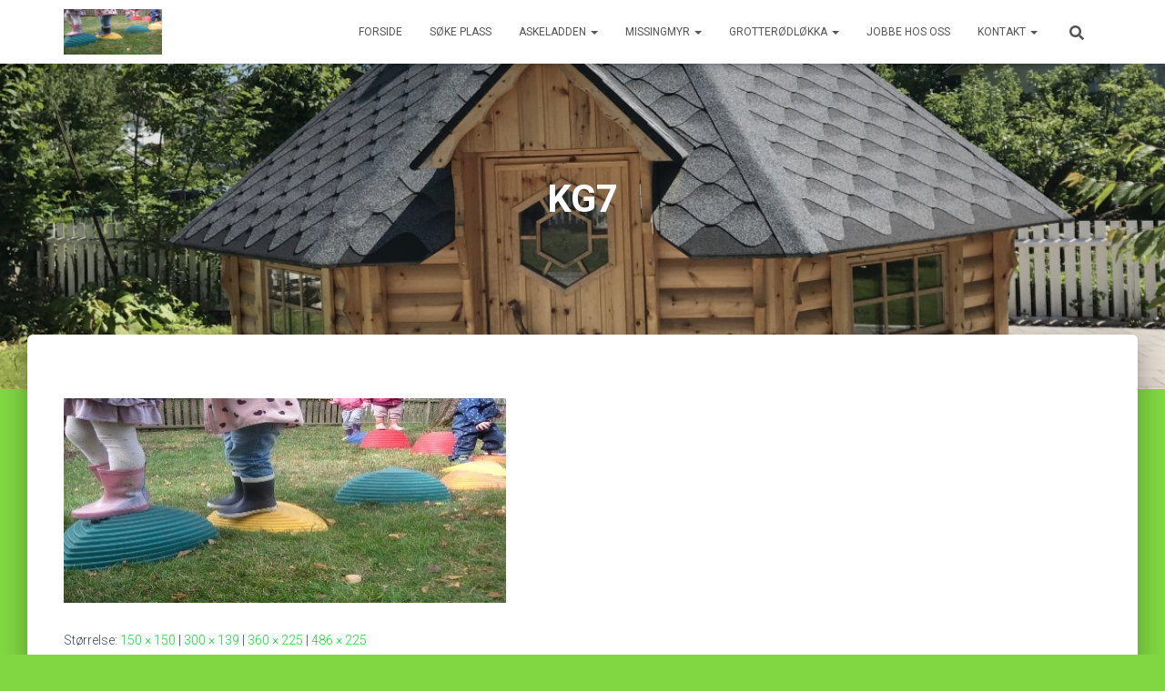

--- FILE ---
content_type: text/html; charset=UTF-8
request_url: https://migras.no/kongsgarden/kg7/
body_size: 9392
content:
<!DOCTYPE html>
<html lang="nb-NO">

<head>
	<meta charset='UTF-8'>
	<meta name="viewport" content="width=device-width, initial-scale=1">
	<link rel="profile" href="http://gmpg.org/xfn/11">
		<title>KG7 &#8211; migras.no</title>
<meta name='robots' content='max-image-preview:large' />
<link rel='dns-prefetch' href='//fonts.googleapis.com' />
<link rel="alternate" type="application/rss+xml" title="migras.no &raquo; strøm" href="https://migras.no/feed/" />
<link rel="alternate" type="application/rss+xml" title="migras.no &raquo; kommentarstrøm" href="https://migras.no/comments/feed/" />
<link rel="alternate" type="application/rss+xml" title="migras.no &raquo; KG7 kommentarstrøm" href="https://migras.no/kongsgarden/kg7/feed/" />
<script type="text/javascript">
/* <![CDATA[ */
window._wpemojiSettings = {"baseUrl":"https:\/\/s.w.org\/images\/core\/emoji\/15.0.3\/72x72\/","ext":".png","svgUrl":"https:\/\/s.w.org\/images\/core\/emoji\/15.0.3\/svg\/","svgExt":".svg","source":{"concatemoji":"https:\/\/migras.no\/wp-includes\/js\/wp-emoji-release.min.js?ver=6.6.4"}};
/*! This file is auto-generated */
!function(i,n){var o,s,e;function c(e){try{var t={supportTests:e,timestamp:(new Date).valueOf()};sessionStorage.setItem(o,JSON.stringify(t))}catch(e){}}function p(e,t,n){e.clearRect(0,0,e.canvas.width,e.canvas.height),e.fillText(t,0,0);var t=new Uint32Array(e.getImageData(0,0,e.canvas.width,e.canvas.height).data),r=(e.clearRect(0,0,e.canvas.width,e.canvas.height),e.fillText(n,0,0),new Uint32Array(e.getImageData(0,0,e.canvas.width,e.canvas.height).data));return t.every(function(e,t){return e===r[t]})}function u(e,t,n){switch(t){case"flag":return n(e,"\ud83c\udff3\ufe0f\u200d\u26a7\ufe0f","\ud83c\udff3\ufe0f\u200b\u26a7\ufe0f")?!1:!n(e,"\ud83c\uddfa\ud83c\uddf3","\ud83c\uddfa\u200b\ud83c\uddf3")&&!n(e,"\ud83c\udff4\udb40\udc67\udb40\udc62\udb40\udc65\udb40\udc6e\udb40\udc67\udb40\udc7f","\ud83c\udff4\u200b\udb40\udc67\u200b\udb40\udc62\u200b\udb40\udc65\u200b\udb40\udc6e\u200b\udb40\udc67\u200b\udb40\udc7f");case"emoji":return!n(e,"\ud83d\udc26\u200d\u2b1b","\ud83d\udc26\u200b\u2b1b")}return!1}function f(e,t,n){var r="undefined"!=typeof WorkerGlobalScope&&self instanceof WorkerGlobalScope?new OffscreenCanvas(300,150):i.createElement("canvas"),a=r.getContext("2d",{willReadFrequently:!0}),o=(a.textBaseline="top",a.font="600 32px Arial",{});return e.forEach(function(e){o[e]=t(a,e,n)}),o}function t(e){var t=i.createElement("script");t.src=e,t.defer=!0,i.head.appendChild(t)}"undefined"!=typeof Promise&&(o="wpEmojiSettingsSupports",s=["flag","emoji"],n.supports={everything:!0,everythingExceptFlag:!0},e=new Promise(function(e){i.addEventListener("DOMContentLoaded",e,{once:!0})}),new Promise(function(t){var n=function(){try{var e=JSON.parse(sessionStorage.getItem(o));if("object"==typeof e&&"number"==typeof e.timestamp&&(new Date).valueOf()<e.timestamp+604800&&"object"==typeof e.supportTests)return e.supportTests}catch(e){}return null}();if(!n){if("undefined"!=typeof Worker&&"undefined"!=typeof OffscreenCanvas&&"undefined"!=typeof URL&&URL.createObjectURL&&"undefined"!=typeof Blob)try{var e="postMessage("+f.toString()+"("+[JSON.stringify(s),u.toString(),p.toString()].join(",")+"));",r=new Blob([e],{type:"text/javascript"}),a=new Worker(URL.createObjectURL(r),{name:"wpTestEmojiSupports"});return void(a.onmessage=function(e){c(n=e.data),a.terminate(),t(n)})}catch(e){}c(n=f(s,u,p))}t(n)}).then(function(e){for(var t in e)n.supports[t]=e[t],n.supports.everything=n.supports.everything&&n.supports[t],"flag"!==t&&(n.supports.everythingExceptFlag=n.supports.everythingExceptFlag&&n.supports[t]);n.supports.everythingExceptFlag=n.supports.everythingExceptFlag&&!n.supports.flag,n.DOMReady=!1,n.readyCallback=function(){n.DOMReady=!0}}).then(function(){return e}).then(function(){var e;n.supports.everything||(n.readyCallback(),(e=n.source||{}).concatemoji?t(e.concatemoji):e.wpemoji&&e.twemoji&&(t(e.twemoji),t(e.wpemoji)))}))}((window,document),window._wpemojiSettings);
/* ]]> */
</script>
<style id='wp-emoji-styles-inline-css' type='text/css'>

	img.wp-smiley, img.emoji {
		display: inline !important;
		border: none !important;
		box-shadow: none !important;
		height: 1em !important;
		width: 1em !important;
		margin: 0 0.07em !important;
		vertical-align: -0.1em !important;
		background: none !important;
		padding: 0 !important;
	}
</style>
<link rel='stylesheet' id='hestia-clients-bar-css' href='https://migras.no/wp-content/plugins/themeisle-companion/obfx_modules/companion-legacy/assets/css/hestia/clients-bar.css?ver=6.6.4' type='text/css' media='all' />
<link rel='stylesheet' id='bootstrap-css' href='https://migras.no/wp-content/themes/hestia/assets/bootstrap/css/bootstrap.min.css?ver=1.0.2' type='text/css' media='all' />
<link rel='stylesheet' id='hestia-font-sizes-css' href='https://migras.no/wp-content/themes/hestia/assets/css/font-sizes.min.css?ver=3.2.10' type='text/css' media='all' />
<link rel='stylesheet' id='hestia_style-css' href='https://migras.no/wp-content/themes/hestia/style.min.css?ver=3.2.10' type='text/css' media='all' />
<style id='hestia_style-inline-css' type='text/css'>
div.wpforms-container-full .wpforms-form div.wpforms-field input.wpforms-error{border:none}div.wpforms-container .wpforms-form input[type=date],div.wpforms-container .wpforms-form input[type=datetime],div.wpforms-container .wpforms-form input[type=datetime-local],div.wpforms-container .wpforms-form input[type=email],div.wpforms-container .wpforms-form input[type=month],div.wpforms-container .wpforms-form input[type=number],div.wpforms-container .wpforms-form input[type=password],div.wpforms-container .wpforms-form input[type=range],div.wpforms-container .wpforms-form input[type=search],div.wpforms-container .wpforms-form input[type=tel],div.wpforms-container .wpforms-form input[type=text],div.wpforms-container .wpforms-form input[type=time],div.wpforms-container .wpforms-form input[type=url],div.wpforms-container .wpforms-form input[type=week],div.wpforms-container .wpforms-form select,div.wpforms-container .wpforms-form textarea,.nf-form-cont input:not([type=button]),div.wpforms-container .wpforms-form .form-group.is-focused .form-control{box-shadow:none}div.wpforms-container .wpforms-form input[type=date],div.wpforms-container .wpforms-form input[type=datetime],div.wpforms-container .wpforms-form input[type=datetime-local],div.wpforms-container .wpforms-form input[type=email],div.wpforms-container .wpforms-form input[type=month],div.wpforms-container .wpforms-form input[type=number],div.wpforms-container .wpforms-form input[type=password],div.wpforms-container .wpforms-form input[type=range],div.wpforms-container .wpforms-form input[type=search],div.wpforms-container .wpforms-form input[type=tel],div.wpforms-container .wpforms-form input[type=text],div.wpforms-container .wpforms-form input[type=time],div.wpforms-container .wpforms-form input[type=url],div.wpforms-container .wpforms-form input[type=week],div.wpforms-container .wpforms-form select,div.wpforms-container .wpforms-form textarea,.nf-form-cont input:not([type=button]){background-image:linear-gradient(#9c27b0,#9c27b0),linear-gradient(#d2d2d2,#d2d2d2);float:none;border:0;border-radius:0;background-color:transparent;background-repeat:no-repeat;background-position:center bottom,center calc(100% - 1px);background-size:0 2px,100% 1px;font-weight:400;transition:background 0s ease-out}div.wpforms-container .wpforms-form .form-group.is-focused .form-control{outline:none;background-size:100% 2px,100% 1px;transition-duration:0.3s}div.wpforms-container .wpforms-form input[type=date].form-control,div.wpforms-container .wpforms-form input[type=datetime].form-control,div.wpforms-container .wpforms-form input[type=datetime-local].form-control,div.wpforms-container .wpforms-form input[type=email].form-control,div.wpforms-container .wpforms-form input[type=month].form-control,div.wpforms-container .wpforms-form input[type=number].form-control,div.wpforms-container .wpforms-form input[type=password].form-control,div.wpforms-container .wpforms-form input[type=range].form-control,div.wpforms-container .wpforms-form input[type=search].form-control,div.wpforms-container .wpforms-form input[type=tel].form-control,div.wpforms-container .wpforms-form input[type=text].form-control,div.wpforms-container .wpforms-form input[type=time].form-control,div.wpforms-container .wpforms-form input[type=url].form-control,div.wpforms-container .wpforms-form input[type=week].form-control,div.wpforms-container .wpforms-form select.form-control,div.wpforms-container .wpforms-form textarea.form-control{border:none;padding:7px 0;font-size:14px}div.wpforms-container .wpforms-form .wpforms-field-select select{border-radius:3px}div.wpforms-container .wpforms-form .wpforms-field-number input[type=number]{background-image:none;border-radius:3px}div.wpforms-container .wpforms-form button[type=submit].wpforms-submit,div.wpforms-container .wpforms-form button[type=submit].wpforms-submit:hover{color:#fff;border:none}.home div.wpforms-container-full .wpforms-form{margin-left:15px;margin-right:15px}div.wpforms-container-full .wpforms-form .wpforms-field{padding:0 0 24px 0 !important}div.wpforms-container-full .wpforms-form .wpforms-submit-container{text-align:right}div.wpforms-container-full .wpforms-form .wpforms-submit-container button{text-transform:uppercase}div.wpforms-container-full .wpforms-form textarea{border:none !important}div.wpforms-container-full .wpforms-form textarea:focus{border-width:0 !important}.home div.wpforms-container .wpforms-form textarea{background-image:linear-gradient(#9c27b0,#9c27b0),linear-gradient(#d2d2d2,#d2d2d2);background-color:transparent;background-repeat:no-repeat;background-position:center bottom,center calc(100% - 1px);background-size:0 2px,100% 1px}@media only screen and(max-width:768px){.wpforms-container-full .wpforms-form .wpforms-one-half,.wpforms-container-full .wpforms-form button{width:100% !important;margin-left:0 !important}.wpforms-container-full .wpforms-form .wpforms-submit-container{text-align:center}}div.wpforms-container .wpforms-form input:focus,div.wpforms-container .wpforms-form select:focus{border:none}
.hestia-top-bar,.hestia-top-bar .widget.widget_shopping_cart .cart_list{background-color:#363537}.hestia-top-bar .widget .label-floating input[type=search]:-webkit-autofill{-webkit-box-shadow:inset 0 0 0 9999px #363537}.hestia-top-bar,.hestia-top-bar .widget .label-floating input[type=search],.hestia-top-bar .widget.widget_search form.form-group:before,.hestia-top-bar .widget.widget_product_search form.form-group:before,.hestia-top-bar .widget.widget_shopping_cart:before{color:#fff}.hestia-top-bar .widget .label-floating input[type=search]{-webkit-text-fill-color:#fff !important}.hestia-top-bar div.widget.widget_shopping_cart:before,.hestia-top-bar .widget.widget_product_search form.form-group:before,.hestia-top-bar .widget.widget_search form.form-group:before{background-color:#fff}.hestia-top-bar a,.hestia-top-bar .top-bar-nav li a{color:#fff}.hestia-top-bar ul li a[href*="mailto:"]:before,.hestia-top-bar ul li a[href*="tel:"]:before{background-color:#fff}.hestia-top-bar a:hover,.hestia-top-bar .top-bar-nav li a:hover{color:#eee}.hestia-top-bar ul li:hover a[href*="mailto:"]:before,.hestia-top-bar ul li:hover a[href*="tel:"]:before{background-color:#eee}
:root{--hestia-primary-color:#00e531}a,.navbar .dropdown-menu li:hover>a,.navbar .dropdown-menu li:focus>a,.navbar .dropdown-menu li:active>a,.navbar .navbar-nav>li .dropdown-menu li:hover>a,body:not(.home) .navbar-default .navbar-nav>.active:not(.btn)>a,body:not(.home) .navbar-default .navbar-nav>.active:not(.btn)>a:hover,body:not(.home) .navbar-default .navbar-nav>.active:not(.btn)>a:focus,a:hover,.card-blog a.moretag:hover,.card-blog a.more-link:hover,.widget a:hover,.has-text-color.has-accent-color,p.has-text-color a{color:#00e531}.svg-text-color{fill:#00e531}.pagination span.current,.pagination span.current:focus,.pagination span.current:hover{border-color:#00e531}button,button:hover,.woocommerce .track_order button[type="submit"],.woocommerce .track_order button[type="submit"]:hover,div.wpforms-container .wpforms-form button[type=submit].wpforms-submit,div.wpforms-container .wpforms-form button[type=submit].wpforms-submit:hover,input[type="button"],input[type="button"]:hover,input[type="submit"],input[type="submit"]:hover,input#searchsubmit,.pagination span.current,.pagination span.current:focus,.pagination span.current:hover,.btn.btn-primary,.btn.btn-primary:link,.btn.btn-primary:hover,.btn.btn-primary:focus,.btn.btn-primary:active,.btn.btn-primary.active,.btn.btn-primary.active:focus,.btn.btn-primary.active:hover,.btn.btn-primary:active:hover,.btn.btn-primary:active:focus,.btn.btn-primary:active:hover,.hestia-sidebar-open.btn.btn-rose,.hestia-sidebar-close.btn.btn-rose,.hestia-sidebar-open.btn.btn-rose:hover,.hestia-sidebar-close.btn.btn-rose:hover,.hestia-sidebar-open.btn.btn-rose:focus,.hestia-sidebar-close.btn.btn-rose:focus,.label.label-primary,.hestia-work .portfolio-item:nth-child(6n+1) .label,.nav-cart .nav-cart-content .widget .buttons .button,.has-accent-background-color[class*="has-background"]{background-color:#00e531}@media(max-width:768px){.navbar-default .navbar-nav>li>a:hover,.navbar-default .navbar-nav>li>a:focus,.navbar .navbar-nav .dropdown .dropdown-menu li a:hover,.navbar .navbar-nav .dropdown .dropdown-menu li a:focus,.navbar button.navbar-toggle:hover,.navbar .navbar-nav li:hover>a i{color:#00e531}}body:not(.woocommerce-page) button:not([class^="fl-"]):not(.hestia-scroll-to-top):not(.navbar-toggle):not(.close),body:not(.woocommerce-page) .button:not([class^="fl-"]):not(hestia-scroll-to-top):not(.navbar-toggle):not(.add_to_cart_button):not(.product_type_grouped):not(.product_type_external),div.wpforms-container .wpforms-form button[type=submit].wpforms-submit,input[type="submit"],input[type="button"],.btn.btn-primary,.widget_product_search button[type="submit"],.hestia-sidebar-open.btn.btn-rose,.hestia-sidebar-close.btn.btn-rose,.everest-forms button[type=submit].everest-forms-submit-button{-webkit-box-shadow:0 2px 2px 0 rgba(0,229,49,0.14),0 3px 1px -2px rgba(0,229,49,0.2),0 1px 5px 0 rgba(0,229,49,0.12);box-shadow:0 2px 2px 0 rgba(0,229,49,0.14),0 3px 1px -2px rgba(0,229,49,0.2),0 1px 5px 0 rgba(0,229,49,0.12)}.card .header-primary,.card .content-primary,.everest-forms button[type=submit].everest-forms-submit-button{background:#00e531}body:not(.woocommerce-page) .button:not([class^="fl-"]):not(.hestia-scroll-to-top):not(.navbar-toggle):not(.add_to_cart_button):hover,body:not(.woocommerce-page) button:not([class^="fl-"]):not(.hestia-scroll-to-top):not(.navbar-toggle):not(.close):hover,div.wpforms-container .wpforms-form button[type=submit].wpforms-submit:hover,input[type="submit"]:hover,input[type="button"]:hover,input#searchsubmit:hover,.widget_product_search button[type="submit"]:hover,.pagination span.current,.btn.btn-primary:hover,.btn.btn-primary:focus,.btn.btn-primary:active,.btn.btn-primary.active,.btn.btn-primary:active:focus,.btn.btn-primary:active:hover,.hestia-sidebar-open.btn.btn-rose:hover,.hestia-sidebar-close.btn.btn-rose:hover,.pagination span.current:hover,.everest-forms button[type=submit].everest-forms-submit-button:hover,.everest-forms button[type=submit].everest-forms-submit-button:focus,.everest-forms button[type=submit].everest-forms-submit-button:active{-webkit-box-shadow:0 14px 26px -12px rgba(0,229,49,0.42),0 4px 23px 0 rgba(0,0,0,0.12),0 8px 10px -5px rgba(0,229,49,0.2);box-shadow:0 14px 26px -12px rgba(0,229,49,0.42),0 4px 23px 0 rgba(0,0,0,0.12),0 8px 10px -5px rgba(0,229,49,0.2);color:#fff}.form-group.is-focused .form-control{background-image:-webkit-gradient(linear,left top,left bottom,from(#00e531),to(#00e531)),-webkit-gradient(linear,left top,left bottom,from(#d2d2d2),to(#d2d2d2));background-image:-webkit-linear-gradient(linear,left top,left bottom,from(#00e531),to(#00e531)),-webkit-linear-gradient(linear,left top,left bottom,from(#d2d2d2),to(#d2d2d2));background-image:linear-gradient(linear,left top,left bottom,from(#00e531),to(#00e531)),linear-gradient(linear,left top,left bottom,from(#d2d2d2),to(#d2d2d2))}.navbar:not(.navbar-transparent) li:not(.btn):hover>a,.navbar li.on-section:not(.btn)>a,.navbar.full-screen-menu.navbar-transparent li:not(.btn):hover>a,.navbar.full-screen-menu .navbar-toggle:hover,.navbar:not(.navbar-transparent) .nav-cart:hover,.navbar:not(.navbar-transparent) .hestia-toggle-search:hover{color:#00e531}.header-filter-gradient{background:linear-gradient(45deg,rgba(168,29,132,1) 0,rgb(234,57,111) 100%)}.has-text-color.has-header-gradient-color{color:#a81d84}.has-header-gradient-background-color[class*="has-background"]{background-color:#a81d84}.has-text-color.has-background-color-color{color:#81d742}.has-background-color-background-color[class*="has-background"]{background-color:#81d742}
.btn.btn-primary:not(.colored-button):not(.btn-left):not(.btn-right):not(.btn-just-icon):not(.menu-item),input[type="submit"]:not(.search-submit),body:not(.woocommerce-account) .woocommerce .button.woocommerce-Button,.woocommerce .product button.button,.woocommerce .product button.button.alt,.woocommerce .product #respond input#submit,.woocommerce-cart .blog-post .woocommerce .cart-collaterals .cart_totals .checkout-button,.woocommerce-checkout #payment #place_order,.woocommerce-account.woocommerce-page button.button,.woocommerce .track_order button[type="submit"],.nav-cart .nav-cart-content .widget .buttons .button,.woocommerce a.button.wc-backward,body.woocommerce .wccm-catalog-item a.button,body.woocommerce a.wccm-button.button,form.woocommerce-form-coupon button.button,div.wpforms-container .wpforms-form button[type=submit].wpforms-submit,div.woocommerce a.button.alt,div.woocommerce table.my_account_orders .button,.btn.colored-button,.btn.btn-left,.btn.btn-right,.btn:not(.colored-button):not(.btn-left):not(.btn-right):not(.btn-just-icon):not(.menu-item):not(.hestia-sidebar-open):not(.hestia-sidebar-close){padding-top:15px;padding-bottom:15px;padding-left:33px;padding-right:33px}
:root{--hestia-button-border-radius:3px}.btn.btn-primary:not(.colored-button):not(.btn-left):not(.btn-right):not(.btn-just-icon):not(.menu-item),input[type="submit"]:not(.search-submit),body:not(.woocommerce-account) .woocommerce .button.woocommerce-Button,.woocommerce .product button.button,.woocommerce .product button.button.alt,.woocommerce .product #respond input#submit,.woocommerce-cart .blog-post .woocommerce .cart-collaterals .cart_totals .checkout-button,.woocommerce-checkout #payment #place_order,.woocommerce-account.woocommerce-page button.button,.woocommerce .track_order button[type="submit"],.nav-cart .nav-cart-content .widget .buttons .button,.woocommerce a.button.wc-backward,body.woocommerce .wccm-catalog-item a.button,body.woocommerce a.wccm-button.button,form.woocommerce-form-coupon button.button,div.wpforms-container .wpforms-form button[type=submit].wpforms-submit,div.woocommerce a.button.alt,div.woocommerce table.my_account_orders .button,input[type="submit"].search-submit,.hestia-view-cart-wrapper .added_to_cart.wc-forward,.woocommerce-product-search button,.woocommerce-cart .actions .button,#secondary div[id^=woocommerce_price_filter] .button,.woocommerce div[id^=woocommerce_widget_cart].widget .buttons .button,.searchform input[type=submit],.searchform button,.search-form:not(.media-toolbar-primary) input[type=submit],.search-form:not(.media-toolbar-primary) button,.woocommerce-product-search input[type=submit],.btn.colored-button,.btn.btn-left,.btn.btn-right,.btn:not(.colored-button):not(.btn-left):not(.btn-right):not(.btn-just-icon):not(.menu-item):not(.hestia-sidebar-open):not(.hestia-sidebar-close){border-radius:3px}
@media(min-width:769px){.page-header.header-small .hestia-title,.page-header.header-small .title,h1.hestia-title.title-in-content,.main article.section .has-title-font-size{font-size:42px}}
</style>
<link rel='stylesheet' id='hestia_fonts-css' href='https://fonts.googleapis.com/css?family=Roboto%3A300%2C400%2C500%2C700%7CRoboto+Slab%3A400%2C700&#038;subset=latin%2Clatin-ext&#038;ver=3.2.10' type='text/css' media='all' />
<script type="text/javascript" src="https://migras.no/wp-includes/js/jquery/jquery.min.js?ver=3.7.1" id="jquery-core-js"></script>
<script type="text/javascript" src="https://migras.no/wp-includes/js/jquery/jquery-migrate.min.js?ver=3.4.1" id="jquery-migrate-js"></script>
<link rel="https://api.w.org/" href="https://migras.no/wp-json/" /><link rel="alternate" title="JSON" type="application/json" href="https://migras.no/wp-json/wp/v2/media/1597" /><link rel="EditURI" type="application/rsd+xml" title="RSD" href="https://migras.no/xmlrpc.php?rsd" />
<meta name="generator" content="WordPress 6.6.4" />
<link rel='shortlink' href='https://migras.no/?p=1597' />
<link rel="alternate" title="oEmbed (JSON)" type="application/json+oembed" href="https://migras.no/wp-json/oembed/1.0/embed?url=https%3A%2F%2Fmigras.no%2Fkongsgarden%2Fkg7%2F" />
<link rel="alternate" title="oEmbed (XML)" type="text/xml+oembed" href="https://migras.no/wp-json/oembed/1.0/embed?url=https%3A%2F%2Fmigras.no%2Fkongsgarden%2Fkg7%2F&#038;format=xml" />
<!-- Enter your scripts here --><style type="text/css">.recentcomments a{display:inline !important;padding:0 !important;margin:0 !important;}</style><style type="text/css" id="custom-background-css">
body.custom-background { background-color: #81d742; }
</style>
			<style type="text/css" id="wp-custom-css">
			.header-filter::before {
background-color: rgba(0, 0, 0, 0.1);
}		</style>
		</head>

<body class="attachment attachment-template-default attachmentid-1597 attachment-jpeg custom-background blog-post header-layout-default">
		<div class="wrapper  default ">
		<header class="header ">
			<div style="display: none"></div>		<nav class="navbar navbar-default  hestia_left navbar-not-transparent navbar-fixed-top">
						<div class="container">
						<div class="navbar-header">
			<div class="title-logo-wrapper">
				<a class="navbar-brand" href="https://migras.no/"
						title="migras.no">
					<img class="hestia-hide-if-transparent" src="https://migras.no/wp-content/uploads/2019/09/KG7.jpg" alt="migras.no" width="486" height="225"><img class="hestia-transparent-logo" src="https://migras.no/wp-content/uploads/2019/09/KG7.jpg" alt="migras.no" width="486" height="225"></a>
			</div>
								<div class="navbar-toggle-wrapper">
						<button type="button" class="navbar-toggle" data-toggle="collapse" data-target="#main-navigation">
								<span class="icon-bar"></span><span class="icon-bar"></span><span class="icon-bar"></span>				<span class="sr-only">Vis/skjul navigasjon</span>
			</button>
					</div>
				</div>
		<div id="main-navigation" class="collapse navbar-collapse"><ul id="menu-hovedmeny" class="nav navbar-nav"><li id="menu-item-494" class="menu-item menu-item-type-post_type menu-item-object-page menu-item-home menu-item-494"><a title="Forside" href="https://migras.no/">Forside</a></li>
<li id="menu-item-220" class="menu-item menu-item-type-post_type menu-item-object-page menu-item-220"><a title="Søke plass" href="https://migras.no/soke-plass-hos-oss/">Søke plass</a></li>
<li id="menu-item-89" class="menu-item menu-item-type-post_type menu-item-object-page menu-item-has-children menu-item-89 dropdown"><a title="Askeladden" href="https://migras.no/askeladden/" class="dropdown-toggle">Askeladden <span class="caret-wrap"><span class="caret"><svg aria-hidden="true" focusable="false" data-prefix="fas" data-icon="chevron-down" class="svg-inline--fa fa-chevron-down fa-w-14" role="img" xmlns="http://www.w3.org/2000/svg" viewBox="0 0 448 512"><path d="M207.029 381.476L12.686 187.132c-9.373-9.373-9.373-24.569 0-33.941l22.667-22.667c9.357-9.357 24.522-9.375 33.901-.04L224 284.505l154.745-154.021c9.379-9.335 24.544-9.317 33.901.04l22.667 22.667c9.373 9.373 9.373 24.569 0 33.941L240.971 381.476c-9.373 9.372-24.569 9.372-33.942 0z"></path></svg></span></span></a>
<ul role="menu" class="dropdown-menu">
	<li id="menu-item-131" class="menu-item menu-item-type-post_type menu-item-object-page menu-item-has-children menu-item-131 dropdown dropdown-submenu"><a title="Askeladden Barnehage Borg Albert Moeskausvei AS" href="https://migras.no/albert-moeskausvei/" class="dropdown-toggle">Askeladden Barnehage Borg Albert Moeskausvei AS <span class="caret-wrap"><span class="caret"><svg aria-hidden="true" focusable="false" data-prefix="fas" data-icon="chevron-down" class="svg-inline--fa fa-chevron-down fa-w-14" role="img" xmlns="http://www.w3.org/2000/svg" viewBox="0 0 448 512"><path d="M207.029 381.476L12.686 187.132c-9.373-9.373-9.373-24.569 0-33.941l22.667-22.667c9.357-9.357 24.522-9.375 33.901-.04L224 284.505l154.745-154.021c9.379-9.335 24.544-9.317 33.901.04l22.667 22.667c9.373 9.373 9.373 24.569 0 33.941L240.971 381.476c-9.373 9.372-24.569 9.372-33.942 0z"></path></svg></span></span></a>
	<ul role="menu" class="dropdown-menu">
		<li id="menu-item-231" class="menu-item menu-item-type-post_type menu-item-object-page menu-item-231"><a title="Eventyrskogen" href="https://migras.no/eventyrskogen/">Eventyrskogen</a></li>
		<li id="menu-item-377" class="menu-item menu-item-type-post_type menu-item-object-page menu-item-377"><a title="Kråkeslottet" href="https://migras.no/krakeslottet/">Kråkeslottet</a></li>
		<li id="menu-item-243" class="menu-item menu-item-type-post_type menu-item-object-page menu-item-243"><a title="Kongsgården" href="https://migras.no/kongsgarden/">Kongsgården</a></li>
		<li id="menu-item-248" class="menu-item menu-item-type-post_type menu-item-object-page menu-item-248"><a title="Sølvslottet" href="https://migras.no/solvslottet/">Sølvslottet</a></li>
		<li id="menu-item-253" class="menu-item menu-item-type-post_type menu-item-object-page menu-item-253"><a title="Soria Moria" href="https://migras.no/soria-moria/">Soria Moria</a></li>
		<li id="menu-item-8926" class="menu-item menu-item-type-custom menu-item-object-custom menu-item-8926"><a title="Vedtekter" href="https://migras.no/wp-content/uploads/2025/11/Vedtekter-Askeladden-Barnehage-Borg-Albert-Moeskausvei-AS.pdf">Vedtekter</a></li>
		<li id="menu-item-772" class="menu-item menu-item-type-post_type menu-item-object-page menu-item-772"><a title="Årsplan" href="https://migras.no/arsplan-4/">Årsplan</a></li>
	</ul>
</li>
	<li id="menu-item-548" class="menu-item menu-item-type-post_type menu-item-object-page menu-item-has-children menu-item-548 dropdown dropdown-submenu"><a title="Familiebarnehager" href="https://migras.no/familiebarnehager/" class="dropdown-toggle">Familiebarnehager <span class="caret-wrap"><span class="caret"><svg aria-hidden="true" focusable="false" data-prefix="fas" data-icon="chevron-down" class="svg-inline--fa fa-chevron-down fa-w-14" role="img" xmlns="http://www.w3.org/2000/svg" viewBox="0 0 448 512"><path d="M207.029 381.476L12.686 187.132c-9.373-9.373-9.373-24.569 0-33.941l22.667-22.667c9.357-9.357 24.522-9.375 33.901-.04L224 284.505l154.745-154.021c9.379-9.335 24.544-9.317 33.901.04l22.667 22.667c9.373 9.373 9.373 24.569 0 33.941L240.971 381.476c-9.373 9.372-24.569 9.372-33.942 0z"></path></svg></span></span></a>
	<ul role="menu" class="dropdown-menu">
		<li id="menu-item-133" class="menu-item menu-item-type-post_type menu-item-object-page menu-item-has-children menu-item-133 dropdown dropdown-submenu"><a title="Fladebyveien" href="https://migras.no/reveenka/" class="dropdown-toggle">Fladebyveien <span class="caret-wrap"><span class="caret"><svg aria-hidden="true" focusable="false" data-prefix="fas" data-icon="chevron-down" class="svg-inline--fa fa-chevron-down fa-w-14" role="img" xmlns="http://www.w3.org/2000/svg" viewBox="0 0 448 512"><path d="M207.029 381.476L12.686 187.132c-9.373-9.373-9.373-24.569 0-33.941l22.667-22.667c9.357-9.357 24.522-9.375 33.901-.04L224 284.505l154.745-154.021c9.379-9.335 24.544-9.317 33.901.04l22.667 22.667c9.373 9.373 9.373 24.569 0 33.941L240.971 381.476c-9.373 9.372-24.569 9.372-33.942 0z"></path></svg></span></span></a>
		<ul role="menu" class="dropdown-menu">
			<li id="menu-item-8918" class="menu-item menu-item-type-custom menu-item-object-custom menu-item-8918"><a title="Vedtekter" href="https://migras.no/wp-content/uploads/2025/11/Vedtekter-Fladebyveien.pdf">Vedtekter</a></li>
		</ul>
</li>
		<li id="menu-item-135" class="menu-item menu-item-type-post_type menu-item-object-page menu-item-has-children menu-item-135 dropdown dropdown-submenu"><a title="St.Nikolasgate" href="https://migras.no/skjaerungen/" class="dropdown-toggle">St.Nikolasgate <span class="caret-wrap"><span class="caret"><svg aria-hidden="true" focusable="false" data-prefix="fas" data-icon="chevron-down" class="svg-inline--fa fa-chevron-down fa-w-14" role="img" xmlns="http://www.w3.org/2000/svg" viewBox="0 0 448 512"><path d="M207.029 381.476L12.686 187.132c-9.373-9.373-9.373-24.569 0-33.941l22.667-22.667c9.357-9.357 24.522-9.375 33.901-.04L224 284.505l154.745-154.021c9.379-9.335 24.544-9.317 33.901.04l22.667 22.667c9.373 9.373 9.373 24.569 0 33.941L240.971 381.476c-9.373 9.372-24.569 9.372-33.942 0z"></path></svg></span></span></a>
		<ul role="menu" class="dropdown-menu">
			<li id="menu-item-8916" class="menu-item menu-item-type-custom menu-item-object-custom menu-item-8916"><a title="Vedtekter" href="https://migras.no/wp-content/uploads/2025/11/Vedtekter-St.-Nikolasgate.pdf">Vedtekter</a></li>
		</ul>
</li>
		<li id="menu-item-132" class="menu-item menu-item-type-post_type menu-item-object-page menu-item-has-children menu-item-132 dropdown dropdown-submenu"><a title="Revyveien" href="https://migras.no/trollskogen/" class="dropdown-toggle">Revyveien <span class="caret-wrap"><span class="caret"><svg aria-hidden="true" focusable="false" data-prefix="fas" data-icon="chevron-down" class="svg-inline--fa fa-chevron-down fa-w-14" role="img" xmlns="http://www.w3.org/2000/svg" viewBox="0 0 448 512"><path d="M207.029 381.476L12.686 187.132c-9.373-9.373-9.373-24.569 0-33.941l22.667-22.667c9.357-9.357 24.522-9.375 33.901-.04L224 284.505l154.745-154.021c9.379-9.335 24.544-9.317 33.901.04l22.667 22.667c9.373 9.373 9.373 24.569 0 33.941L240.971 381.476c-9.373 9.372-24.569 9.372-33.942 0z"></path></svg></span></span></a>
		<ul role="menu" class="dropdown-menu">
			<li id="menu-item-8920" class="menu-item menu-item-type-custom menu-item-object-custom menu-item-8920"><a title="Vedtekter" href="https://migras.no/wp-content/uploads/2025/11/Vedtekter-Revyveien.pdf">Vedtekter</a></li>
		</ul>
</li>
		<li id="menu-item-8799" class="menu-item menu-item-type-custom menu-item-object-custom menu-item-8799"><a title="Årsplan" href="https://migras.no/wp-content/uploads/2025/09/ARSPLAN-FAM-BHG-2025-2026.pdf">Årsplan</a></li>
	</ul>
</li>
	<li id="menu-item-130" class="menu-item menu-item-type-post_type menu-item-object-page menu-item-has-children menu-item-130 dropdown dropdown-submenu"><a title="Turnusbarnehage Færdersgate" href="https://migras.no/faerdersgate/" class="dropdown-toggle">Turnusbarnehage Færdersgate <span class="caret-wrap"><span class="caret"><svg aria-hidden="true" focusable="false" data-prefix="fas" data-icon="chevron-down" class="svg-inline--fa fa-chevron-down fa-w-14" role="img" xmlns="http://www.w3.org/2000/svg" viewBox="0 0 448 512"><path d="M207.029 381.476L12.686 187.132c-9.373-9.373-9.373-24.569 0-33.941l22.667-22.667c9.357-9.357 24.522-9.375 33.901-.04L224 284.505l154.745-154.021c9.379-9.335 24.544-9.317 33.901.04l22.667 22.667c9.373 9.373 9.373 24.569 0 33.941L240.971 381.476c-9.373 9.372-24.569 9.372-33.942 0z"></path></svg></span></span></a>
	<ul role="menu" class="dropdown-menu">
		<li id="menu-item-506" class="menu-item menu-item-type-post_type menu-item-object-page menu-item-506"><a title="Huldrene" href="https://migras.no/huldrene/">Huldrene</a></li>
		<li id="menu-item-475" class="menu-item menu-item-type-post_type menu-item-object-page menu-item-475"><a title="Småtroll" href="https://migras.no/smatroll/">Småtroll</a></li>
		<li id="menu-item-505" class="menu-item menu-item-type-post_type menu-item-object-page menu-item-505"><a title="Turnus" href="https://migras.no/turnus/">Turnus</a></li>
		<li id="menu-item-8800" class="menu-item menu-item-type-custom menu-item-object-custom menu-item-8800"><a title="Årsplan" href="https://migras.no/wp-content/uploads/2025/09/Arsplan-2025-2026-Turnusbarnehage-Faerdersgt.pdf">Årsplan</a></li>
		<li id="menu-item-8922" class="menu-item menu-item-type-custom menu-item-object-custom menu-item-8922"><a title="Vedtekter" href="https://migras.no/wp-content/uploads/2025/11/Vedtekter-Turnusbarnehage-Faerdersgt.-AS.pdf">Vedtekter</a></li>
	</ul>
</li>
	<li id="menu-item-313" class="menu-item menu-item-type-post_type menu-item-object-page menu-item-313"><a title="Kosthold" href="https://migras.no/kosthold-askeladden/">Kosthold</a></li>
	<li id="menu-item-756" class="menu-item menu-item-type-post_type menu-item-object-page menu-item-756"><a title="Virksomhetsplan" href="https://migras.no/virksomhetsplan/">Virksomhetsplan</a></li>
</ul>
</li>
<li id="menu-item-74" class="menu-item menu-item-type-post_type menu-item-object-page menu-item-has-children menu-item-74 dropdown"><a title="Missingmyr" href="https://migras.no/hestia-front/missingmyr/" class="dropdown-toggle">Missingmyr <span class="caret-wrap"><span class="caret"><svg aria-hidden="true" focusable="false" data-prefix="fas" data-icon="chevron-down" class="svg-inline--fa fa-chevron-down fa-w-14" role="img" xmlns="http://www.w3.org/2000/svg" viewBox="0 0 448 512"><path d="M207.029 381.476L12.686 187.132c-9.373-9.373-9.373-24.569 0-33.941l22.667-22.667c9.357-9.357 24.522-9.375 33.901-.04L224 284.505l154.745-154.021c9.379-9.335 24.544-9.317 33.901.04l22.667 22.667c9.373 9.373 9.373 24.569 0 33.941L240.971 381.476c-9.373 9.372-24.569 9.372-33.942 0z"></path></svg></span></span></a>
<ul role="menu" class="dropdown-menu">
	<li id="menu-item-144" class="menu-item menu-item-type-post_type menu-item-object-page menu-item-144"><a title="Bjørnungen" href="https://migras.no/avd-bjornungen/">Bjørnungen</a></li>
	<li id="menu-item-145" class="menu-item menu-item-type-post_type menu-item-object-page menu-item-145"><a title="Rådyrkalven" href="https://migras.no/avd-radyrkalven/">Rådyrkalven</a></li>
	<li id="menu-item-138" class="menu-item menu-item-type-post_type menu-item-object-page menu-item-138"><a title="Ulvungen" href="https://migras.no/avd-villhesten-gronn/">Ulvungen</a></li>
	<li id="menu-item-370" class="menu-item menu-item-type-post_type menu-item-object-page menu-item-370"><a title="Villhesten" href="https://migras.no/villhesten/">Villhesten</a></li>
	<li id="menu-item-312" class="menu-item menu-item-type-post_type menu-item-object-page menu-item-312"><a title="Kosthold" href="https://migras.no/kosthold-missingmyr/">Kosthold</a></li>
	<li id="menu-item-303" class="menu-item menu-item-type-post_type menu-item-object-page menu-item-303"><a title="Vedtekter" href="https://migras.no/vedtekter-missingmyr/">Vedtekter</a></li>
	<li id="menu-item-2997" class="menu-item menu-item-type-post_type menu-item-object-page menu-item-2997"><a title="Virksomhetsplan" href="https://migras.no/virksomhetsplan-3/">Virksomhetsplan</a></li>
	<li id="menu-item-1015" class="menu-item menu-item-type-post_type menu-item-object-page menu-item-1015"><a title="Årsplan" href="https://migras.no/arsplan-5/">Årsplan</a></li>
</ul>
</li>
<li id="menu-item-77" class="menu-item menu-item-type-post_type menu-item-object-page menu-item-has-children menu-item-77 dropdown"><a title="Grotterødløkka" href="https://migras.no/grotterodlokka/" class="dropdown-toggle">Grotterødløkka <span class="caret-wrap"><span class="caret"><svg aria-hidden="true" focusable="false" data-prefix="fas" data-icon="chevron-down" class="svg-inline--fa fa-chevron-down fa-w-14" role="img" xmlns="http://www.w3.org/2000/svg" viewBox="0 0 448 512"><path d="M207.029 381.476L12.686 187.132c-9.373-9.373-9.373-24.569 0-33.941l22.667-22.667c9.357-9.357 24.522-9.375 33.901-.04L224 284.505l154.745-154.021c9.379-9.335 24.544-9.317 33.901.04l22.667 22.667c9.373 9.373 9.373 24.569 0 33.941L240.971 381.476c-9.373 9.372-24.569 9.372-33.942 0z"></path></svg></span></span></a>
<ul role="menu" class="dropdown-menu">
	<li id="menu-item-197" class="menu-item menu-item-type-post_type menu-item-object-page menu-item-197"><a title="Blåklokke" href="https://migras.no/avd-blaklokke/">Blåklokke</a></li>
	<li id="menu-item-198" class="menu-item menu-item-type-post_type menu-item-object-page menu-item-198"><a title="Firkløver" href="https://migras.no/avd-firklover/">Firkløver</a></li>
	<li id="menu-item-196" class="menu-item menu-item-type-post_type menu-item-object-page menu-item-196"><a title="Løvetann" href="https://migras.no/avd-lovetann/">Løvetann</a></li>
	<li id="menu-item-195" class="menu-item menu-item-type-post_type menu-item-object-page menu-item-195"><a title="Sukkertopp" href="https://migras.no/avd-sukkertopp/">Sukkertopp</a></li>
	<li id="menu-item-87" class="menu-item menu-item-type-post_type menu-item-object-page menu-item-87"><a title="Kosthold" href="https://migras.no/kosthold/">Kosthold</a></li>
	<li id="menu-item-8905" class="menu-item menu-item-type-custom menu-item-object-custom menu-item-8905"><a title="Vedtekter" href="https://migras.no/wp-content/uploads/2025/11/Vedtekter-Grotterodlokka-AS.pdf">Vedtekter</a></li>
	<li id="menu-item-788" class="menu-item menu-item-type-post_type menu-item-object-page menu-item-788"><a title="Virksomhetsplan" href="https://migras.no/virksomhetsplan-2/">Virksomhetsplan</a></li>
	<li id="menu-item-8907" class="menu-item menu-item-type-custom menu-item-object-custom menu-item-8907"><a title="Årsplan" href="https://migras.no/wp-content/uploads/2025/11/Arsplan-Grotterodlokka-2024-2026-2025-2026.pdf">Årsplan</a></li>
</ul>
</li>
<li id="menu-item-88" class="menu-item menu-item-type-post_type menu-item-object-page menu-item-88"><a title="Jobbe hos oss" href="https://migras.no/jobbe-hos-oss/">Jobbe hos oss</a></li>
<li id="menu-item-106" class="menu-item menu-item-type-custom menu-item-object-custom menu-item-has-children menu-item-106 dropdown"><a title="Kontakt" href="#" class="dropdown-toggle">Kontakt <span class="caret-wrap"><span class="caret"><svg aria-hidden="true" focusable="false" data-prefix="fas" data-icon="chevron-down" class="svg-inline--fa fa-chevron-down fa-w-14" role="img" xmlns="http://www.w3.org/2000/svg" viewBox="0 0 448 512"><path d="M207.029 381.476L12.686 187.132c-9.373-9.373-9.373-24.569 0-33.941l22.667-22.667c9.357-9.357 24.522-9.375 33.901-.04L224 284.505l154.745-154.021c9.379-9.335 24.544-9.317 33.901.04l22.667 22.667c9.373 9.373 9.373 24.569 0 33.941L240.971 381.476c-9.373 9.372-24.569 9.372-33.942 0z"></path></svg></span></span></a>
<ul role="menu" class="dropdown-menu">
	<li id="menu-item-176" class="menu-item menu-item-type-post_type menu-item-object-page menu-item-176"><a title="Administrasjon" href="https://migras.no/administrasjon/">Administrasjon</a></li>
</ul>
</li>
<li class="hestia-search-in-menu"><div class="hestia-nav-search"><form role="search" method="get" class="search-form" action="https://migras.no/">
				<label>
					<span class="screen-reader-text">Søk etter:</span>
					<input type="search" class="search-field" placeholder="Søk &hellip;" value="" name="s" />
				</label>
				<input type="submit" class="search-submit" value="Søk" />
			</form></div><a class="hestia-toggle-search"><svg xmlns="http://www.w3.org/2000/svg" viewBox="0 0 512 512" width="16" height="16"><path d="M505 442.7L405.3 343c-4.5-4.5-10.6-7-17-7H372c27.6-35.3 44-79.7 44-128C416 93.1 322.9 0 208 0S0 93.1 0 208s93.1 208 208 208c48.3 0 92.7-16.4 128-44v16.3c0 6.4 2.5 12.5 7 17l99.7 99.7c9.4 9.4 24.6 9.4 33.9 0l28.3-28.3c9.4-9.4 9.4-24.6.1-34zM208 336c-70.7 0-128-57.2-128-128 0-70.7 57.2-128 128-128 70.7 0 128 57.2 128 128 0 70.7-57.2 128-128 128z"></path></svg></a></li></ul></div>			</div>
					</nav>
				</header>
<div id="primary" class="boxed-layout-header page-header header-small" data-parallax="active" ><div class="container"><div class="row"><div class="col-md-10 col-md-offset-1 text-center"><h1 class="hestia-title ">KG7</h1></div></div></div><div class="header-filter" style="background-image: url(https://migras.no/wp-content/uploads/2018/02/IMG_7877.jpg);"></div></div><div class="main  main-raised ">
	<div class="blog-post blog-post-wrapper">
		<div class="container">

			
					<div class="entry-attachment section section-text">
													<a href="https://migras.no/wp-content/uploads/2019/09/KG7.jpg"
									title="KG7" rel="attachment">
								<img src="https://migras.no/wp-content/uploads/2019/09/KG7.jpg"
										width="486"
										height="225" class="attachment-medium"
										alt=""
									srcset="https://migras.no/wp-content/uploads/2019/09/KG7.jpg 486w, https://migras.no/wp-content/uploads/2019/09/KG7-300x139.jpg 300w"								/>
							</a>
						<p class="sizes"><div class="image-meta"><i class="fas fa-camera"></i> Størrelse: <a target="_blank" class="image-size-link" href="https://migras.no/wp-content/uploads/2019/09/KG7-150x150.jpg">150 &times; 150</a> <span class="sep">|</span> <a target="_blank" class="image-size-link" href="https://migras.no/wp-content/uploads/2019/09/KG7-300x139.jpg">300 &times; 139</a> <span class="sep">|</span> <a target="_blank" class="image-size-link" href="https://migras.no/wp-content/uploads/2019/09/KG7-360x225.jpg">360 &times; 225</a> <span class="sep">|</span> <a target="_blank" class="image-size-link" href="https://migras.no/wp-content/uploads/2019/09/KG7.jpg">486 &times; 225</a></div></p>
<div id="comments" class="section section-comments">
	<div class="row">
		<div class="col-md-12">
			<div class="media-area">
				<h3 class="hestia-title text-center">
					0 kommentarer				</h3>
							</div>
			<div class="media-body">
					<div id="respond" class="comment-respond">
		<h3 class="hestia-title text-center">Legg igjen en kommentar <small><a rel="nofollow" id="cancel-comment-reply-link" href="/kongsgarden/kg7/#respond" style="display:none;">Avbryt svar</a></small></h3><span class="pull-left author"><div class="avatar"><img src="https://migras.no/wp-content/themes/hestia/assets/img/placeholder.jpg" alt="Avatar placeholder" height="64" width="64"/></div></span><form autocomplete="off"  action="https://migras.no/wp-comments-post.php" method="post" id="commentform" class="form media-body"><p class="comment-notes"><span id="email-notes">Din e-postadresse vil ikke bli publisert.</span> <span class="required-field-message">Obligatoriske felt er merket med <span class="required">*</span></span></p><div class="row"> <div class="col-md-4"> <div class="form-group label-floating is-empty"> <label class="control-label">Navn <span class="required">*</span></label><input id="author" name="author" class="form-control" type="text" aria-required='true' /> <span class="hestia-input"></span> </div> </div>
<div class="col-md-4"> <div class="form-group label-floating is-empty"> <label class="control-label">E-post <span class="required">*</span></label><input id="email" name="email" class="form-control" type="email" aria-required='true' /> <span class="hestia-input"></span> </div> </div>
<div class="col-md-4"> <div class="form-group label-floating is-empty"> <label class="control-label">Nettsted</label><input id="url" name="url" class="form-control" type="url" aria-required='true' /> <span class="hestia-input"></span> </div> </div> </div>
<div class="form-group label-floating is-empty"> <label class="control-label">Hva har du på hjertet?</label><textarea id="comment" name="comment" class="form-control" rows="6" aria-required="true"></textarea><span class="hestia-input"></span> </div><p class="form-submit"><input name="submit" type="submit" id="submit" class="btn btn-primary pull-right" value="Publiser kommentar" /> <input type='hidden' name='comment_post_ID' value='1597' id='comment_post_ID' />
<input type='hidden' name='comment_parent' id='comment_parent' value='0' />
</p><p style="display: none;"><input type="hidden" id="akismet_comment_nonce" name="akismet_comment_nonce" value="5b8abb6a6e" /></p><p style="display: none !important;" class="akismet-fields-container" data-prefix="ak_"><label>&#916;<textarea name="ak_hp_textarea" cols="45" rows="8" maxlength="100"></textarea></label><input type="hidden" id="ak_js_1" name="ak_js" value="133"/><script>document.getElementById( "ak_js_1" ).setAttribute( "value", ( new Date() ).getTime() );</script></p></form>	</div><!-- #respond -->
								</div>
		</div>
	</div>
</div>
					</div>

				
			
		</div>
	</div>
</div>
				<footer class="footer footer-black footer-big">
						<div class="container">
																<div class="hestia-bottom-footer-content"><ul id="menu-hovedmeny-1" class="footer-menu pull-left"><li class="menu-item menu-item-type-post_type menu-item-object-page menu-item-home menu-item-494"><a href="https://migras.no/">Forside</a></li>
<li class="menu-item menu-item-type-post_type menu-item-object-page menu-item-220"><a href="https://migras.no/soke-plass-hos-oss/">Søke plass</a></li>
<li class="menu-item menu-item-type-post_type menu-item-object-page menu-item-89"><a href="https://migras.no/askeladden/">Askeladden</a></li>
<li class="menu-item menu-item-type-post_type menu-item-object-page menu-item-74"><a href="https://migras.no/hestia-front/missingmyr/">Missingmyr</a></li>
<li class="menu-item menu-item-type-post_type menu-item-object-page menu-item-77"><a href="https://migras.no/grotterodlokka/">Grotterødløkka</a></li>
<li class="menu-item menu-item-type-post_type menu-item-object-page menu-item-88"><a href="https://migras.no/jobbe-hos-oss/">Jobbe hos oss</a></li>
<li class="menu-item menu-item-type-custom menu-item-object-custom menu-item-106"><a href="#">Kontakt</a></li>
</ul><div class="copyright pull-right">Hestia | Utviklet av <a href="https://themeisle.com" rel="nofollow">ThemeIsle</a></div></div>			</div>
					</footer>
			</div>
<!-- Enter your scripts here --><script type="text/javascript" id="pirate-forms-custom-spam-js-extra">
/* <![CDATA[ */
var pf = {"spam":{"label":"I'm human!","value":"9d1376a888"}};
/* ]]> */
</script>
<script type="text/javascript" src="https://migras.no/wp-content/plugins/pirate-forms/public/js/custom-spam.js?ver=2.4.4" id="pirate-forms-custom-spam-js"></script>
<script type="text/javascript" src="https://migras.no/wp-includes/js/comment-reply.min.js?ver=6.6.4" id="comment-reply-js" async="async" data-wp-strategy="async"></script>
<script type="text/javascript" src="https://migras.no/wp-content/themes/hestia/assets/bootstrap/js/bootstrap.min.js?ver=1.0.2" id="jquery-bootstrap-js"></script>
<script type="text/javascript" src="https://migras.no/wp-includes/js/jquery/ui/core.min.js?ver=1.13.3" id="jquery-ui-core-js"></script>
<script type="text/javascript" id="hestia_scripts-js-extra">
/* <![CDATA[ */
var requestpost = {"ajaxurl":"https:\/\/migras.no\/wp-admin\/admin-ajax.php","disable_autoslide":"","masonry":""};
/* ]]> */
</script>
<script type="text/javascript" src="https://migras.no/wp-content/themes/hestia/assets/js/script.min.js?ver=3.2.10" id="hestia_scripts-js"></script>
<script defer type="text/javascript" src="https://migras.no/wp-content/plugins/akismet/_inc/akismet-frontend.js?ver=1756362526" id="akismet-frontend-js"></script>
</body>
</html>
